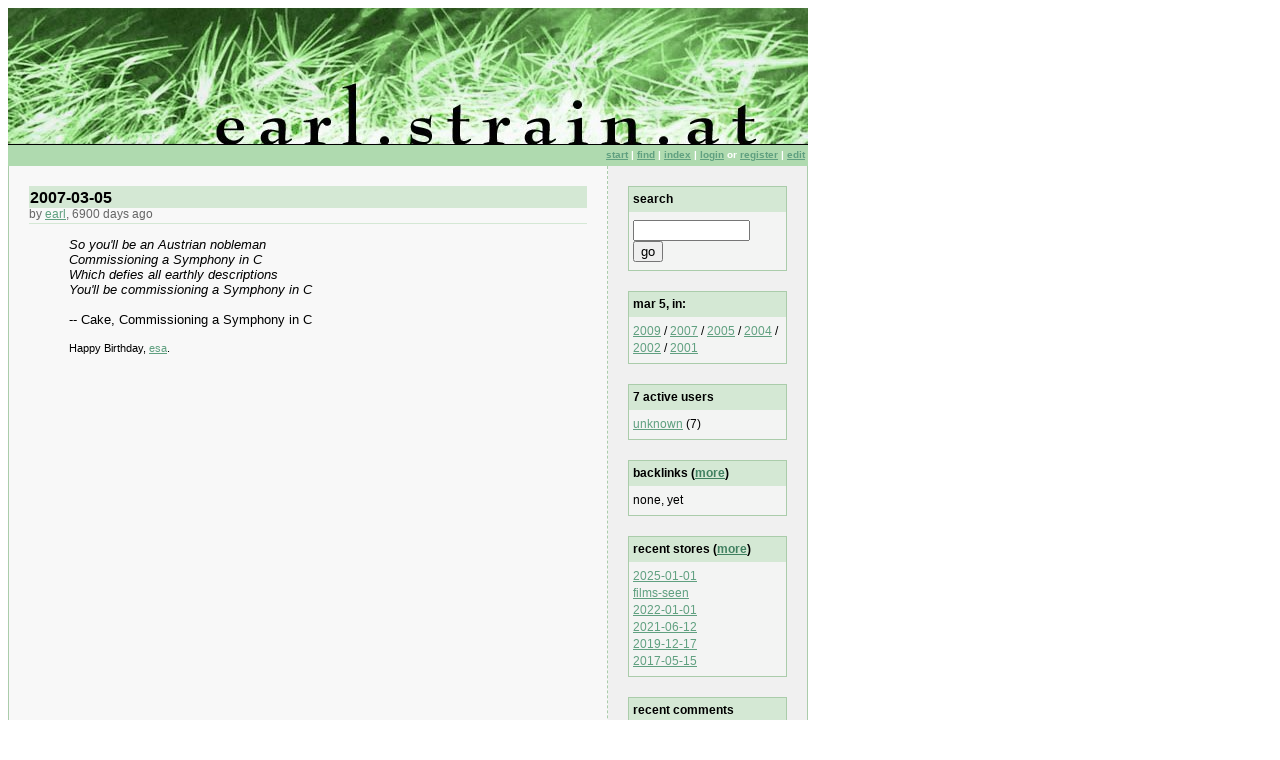

--- FILE ---
content_type: text/html
request_url: https://earl.strain.at/space/2007-03-05
body_size: 1844
content:
<!DOCTYPE HTML PUBLIC
  "-//W3C//DTD HTML 4.01 Transitional//EN"
  "http://www.w3.org/TR/html4/loose.dtd">
<html>
<head>
  <title>esa://2007-03-05</title>
  <meta charset="utf-8">
  <link rel="stylesheet" type="text/css" title="stylesheet" href="/static/esa3.css" />
  <link rel="stylesheet" type="text/css" title="stylesheet" href="/static/prettify/prettify.css" />
  <script type="text/javascript" src="/static/prettify/prettify.js"></script>
  <script type="text/javascript" src="https://earl.strain.at/js/antispam.js"></script>
  <script type='text/javascript'>
    var mp_protocol = (('https:' == document.location.protocol) ? 'https://' : 'http://'); document.write(unescape('%3Cscript src="' + mp_protocol + 'api.mixpanel.com/site_media/js/api/mixpanel.js" type="text/javascript"%3E%3C/script%3E'));
  </script>
  <script type='text/javascript'>
    var mpmetrics = new MixpanelLib('6c3e9feecf5b5aae36afdca107045c70');
    mpmetrics.track("View");
    
  </script>
</head>

<body onload="prettyPrint()">
  <table class="tmain" cellpadding="0" cellspacing="0">
    <!-- logo -->
    <tr class="tr1"><td class="td11" colspan="2"></td></tr>

    <!-- navbar -->
    <tr class="tr2"> <td class="td21" colspan="2">
      <a href="/space/start">start</a> |
      <a href="/space/find">find</a> |
      <a href="/space/index">index</a> |
      <a href="/space/vanilla-user-login&redirect-to=2007-03-05">login</a> or <a href="/space/vanilla-user-register&redirect-to=2007-03-05">register</a> |
      <a href="/cgi-bin/esa?selector=edit&snip=2007-03-05">edit</a>
    <td> </tr>

    <!-- body -->
    <tr class="tr3">
      <!-- content -->
      <td class="td31">
        <div class="snipinfo-name">2007-03-05</div>
<div class="snipinfo-info">by <a href="/space/earl">earl</a>, 6900 days ago</div>

        <blockquote><i>So you'll be an Austrian nobleman<br>Commissioning a Symphony in C<br>Which defies all earthly descriptions<br>You'll be commissioning a Symphony in C</i><br><br>-- Cake, Commissioning a Symphony in C<br><br><small>Happy Birthday, <a href="/space/esa">esa</a>.</small></blockquote>
      </td>
      <!-- sidebar -->
      <td class="td32">
        <div class="sidebox">
          <p class="sidebox-header">search</p>
          <form method="POST" action="/cgi-bin/esa">
            <input type="hidden" name="snip" value="vanilla-goto">
            <input type="hidden" name="selector" value="display">
            <input type="text" name="snip-name" style="width:73%">
            <input type="submit" value="go" style="width:20%">
          </form>
        </div>
        		    <div class="sidebox">
			<p class="sidebox-header">mar 5, in:</p><p><a href="/space/2009-03-05">2009</a> / <a href="/space/2007-03-05">2007</a> / <a href="/space/2005-03-05">2005</a> / <a href="/space/2004-03-05">2004</a> / <a href="/space/2002-03-05">2002</a> / <a href="/space/2001-03-05">2001</a></p>
		    </div>

        <div class="sidebox">
          <p class="sidebox-header">7 active users</p><ul><li> <a href="/space/unknown">unknown</a> (7) </li></ul>
        </div>
        <div class="sidebox">
    <p class="sidebox-header">backlinks (<a href="/space/vanilla-backlink-browser&blb-for=2007-03-05">more</a>)</p><p>none, yet</p>
</div>

        <div class="sidebox">
          <p class="sidebox-header">recent stores (<a href="/space/recent-stores">more</a>)</p><ul><li> <a href="/space/2025-01-01">2025-01-01</a> </li><li> <a href="/space/films-seen">films-seen</a> </li><li> <a href="/space/2022-01-01">2022-01-01</a> </li><li> <a href="/space/2021-06-12">2021-06-12</a> </li><li> <a href="/space/2019-12-17">2019-12-17</a> </li><li> <a href="/space/2017-05-15">2017-05-15</a> </li></ul>
        </div>
        <div class="sidebox">
    <p class="sidebox-header">recent comments</p><ul><li><a href="/space/comments-2025-01-01#comment-2025-01-01-1">#1 at 2025-01-01</a><br/><small>by <a href="/space/taggy">taggy</a></small></li><li><a href="/space/comments-2021-06-12#comment-2021-06-12-1">#1 at 2021-06-12</a><br/><small>by <a href="/space/taggy">taggy</a></small></li><li><a href="/space/comments-2019-12-17#comment-2019-12-17-1">#1 at 2019-12-17</a><br/><small>by <a href="/space/taggy">taggy</a></small></li><li><a href="/space/comments-2016-08-24#comment-2016-08-24-1">#1 at 2016-08-24</a><br/><small>by <a href="/space/taggy">taggy</a></small></li><li><a href="/space/comments-2016-06-12#comment-2016-06-12-1">#1 at 2016-06-12</a><br/><small>by <a href="/space/taggy">taggy</a></small></li></ul>
</div>


        <div style="text-align: center; margin-bottom: 20px;">
          <a href="http://www.vanillasite.at/"><img src="/static/vanilla-btn.gif" border="0" alt="powered by vanilla" /></a>
        </div>

        <div style="text-align: center; margin-left: -10px; margin-right: -10px; margin-bottom: 20px;">
          <code>echo earlZstrainYat|tr ZY @.<code>
        </div>

        <div style="visibility:hidden; width:1px; height:1px; overflow:hidden;">
          <!-- clicky -->
          <script src="https://static.getclicky.com/46669.js" type="text/javascript"></script>
          <noscript><p><img alt="Clicky" width="1" height="1" src="https://static.getclicky.com/46669-db6.gif" /></p></noscript>
        </div>
      </td>
    </tr>

    <!-- footer -->
    <tr class="tr4"> <td class="td41" colspan="2">
      <b>earl.strain.at</b>
      &bull; esa3
      &bull; online for 9092 days
      &bull; c'est un <a href="http://www.vanillasite.at/">vanilla</a> site
    </td> </tr>
  </table>
</body>
</html>
<!-- vim: set syn=html: -->



--- FILE ---
content_type: text/javascript
request_url: https://earl.strain.at/js/antispam.js
body_size: 508
content:
/*
 * Copyright (C) 2003 Andreas Bolka
 * Licensed under the Academic Free License version 1.1
 */

function rot13( str ) {
    var a = 'a'.charCodeAt(); var z = 'z'.charCodeAt();
    var A = 'A'.charCodeAt(); var Z = 'Z'.charCodeAt();

    var res = '';
    for( var i = 0; i < str.length; i++ ) {
	var base = 0;
	var ch = str.charCodeAt(i);
	if( ch >= a && ch <= z ) base = a;
	if( ch >= A && ch <= Z ) base = A;
	if( base != 0 )
	    ch = base + (ch - base + 13) % 26;

	res += String.fromCharCode( ch );
    }
    return res;
}

function htmlEscape( str ) {
    return str.
	replace( /&/, '&amp;' ).
	replace( /</, '&lt;' ).
	replace( />/, '&gt;' ).
	replace( /\"/, '&quot;' ).
	replace( /\'/, '&apos;' );
}

function mask( str ) {
    return rot13( str ).replace( /@/, '@@@' );
}

function demask( str ) {
    return rot13( str ).replace( /@@@/, '@' );
}

function makeMailto( addr, text ) {
    return '<a href="mailto:' + 
	escape(demask(unescape(addr))) + '">' + 
	htmlEscape(demask(unescape(text))) + '<\/a>'; 
}

function writeMailto1( addr ) {
    document.write( makeMailto( addr, addr ) );
}

function writeMailto2( addr, text ) {
    document.write( makeMailto( addr, text ) );
}
